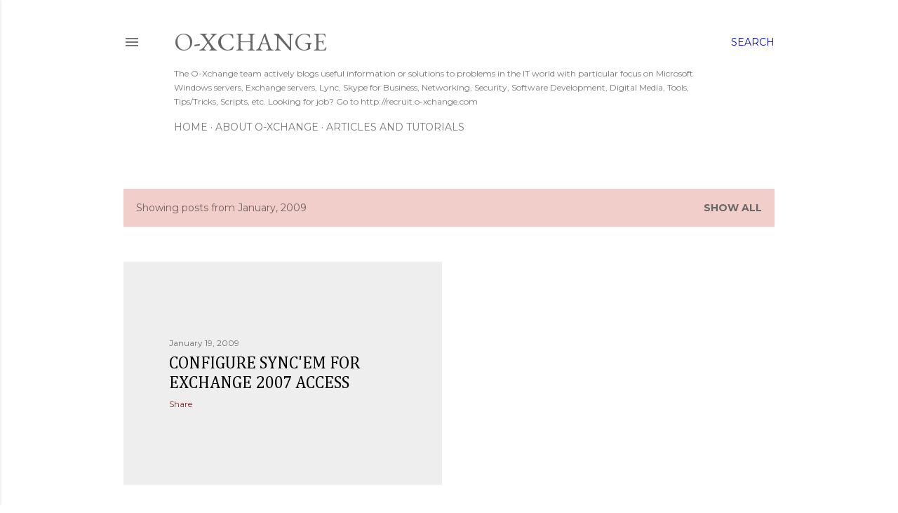

--- FILE ---
content_type: text/html; charset=utf-8
request_url: https://www.google.com/recaptcha/api2/aframe
body_size: 224
content:
<!DOCTYPE HTML><html><head><meta http-equiv="content-type" content="text/html; charset=UTF-8"></head><body><script nonce="A_pykxzjSuk4hFhhVilyYw">/** Anti-fraud and anti-abuse applications only. See google.com/recaptcha */ try{var clients={'sodar':'https://pagead2.googlesyndication.com/pagead/sodar?'};window.addEventListener("message",function(a){try{if(a.source===window.parent){var b=JSON.parse(a.data);var c=clients[b['id']];if(c){var d=document.createElement('img');d.src=c+b['params']+'&rc='+(localStorage.getItem("rc::a")?sessionStorage.getItem("rc::b"):"");window.document.body.appendChild(d);sessionStorage.setItem("rc::e",parseInt(sessionStorage.getItem("rc::e")||0)+1);localStorage.setItem("rc::h",'1768753151669');}}}catch(b){}});window.parent.postMessage("_grecaptcha_ready", "*");}catch(b){}</script></body></html>